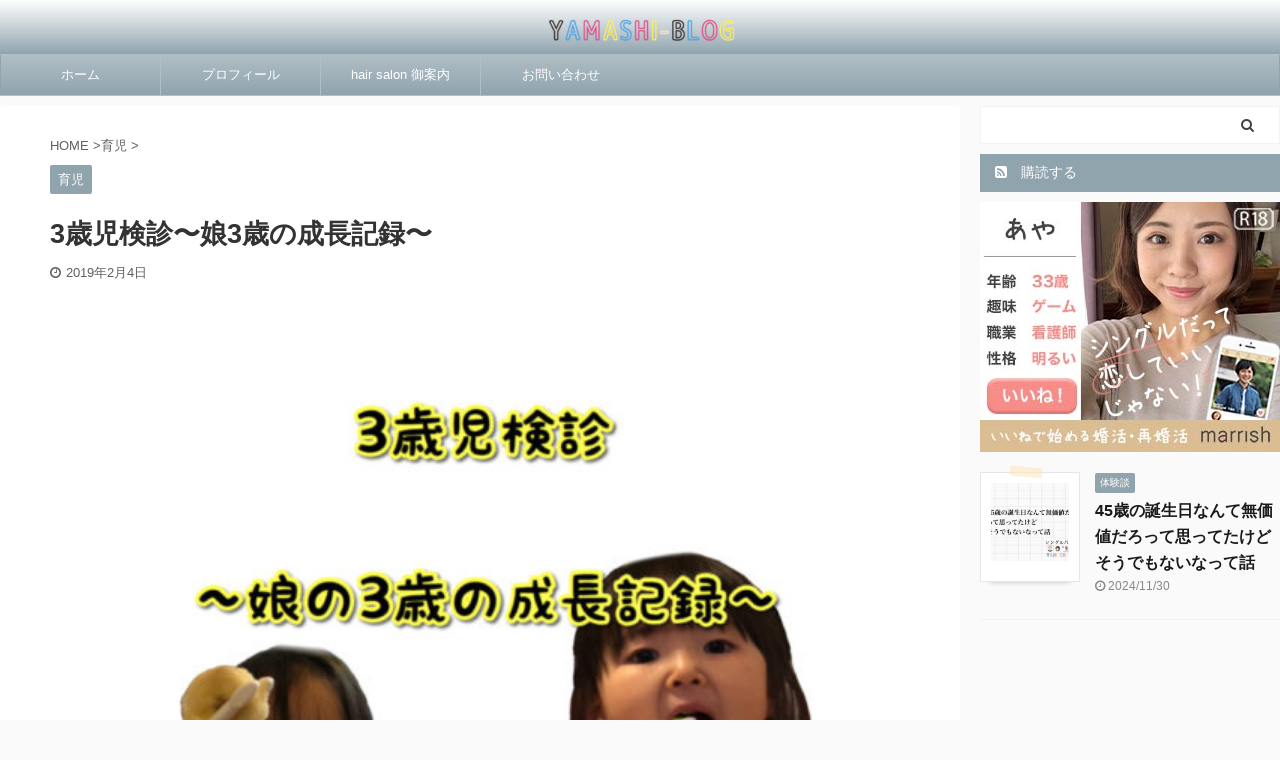

--- FILE ---
content_type: text/html; charset=utf-8
request_url: https://www.google.com/recaptcha/api2/aframe
body_size: 268
content:
<!DOCTYPE HTML><html><head><meta http-equiv="content-type" content="text/html; charset=UTF-8"></head><body><script nonce="7-7xjYkIgIu7exNzBSkU6A">/** Anti-fraud and anti-abuse applications only. See google.com/recaptcha */ try{var clients={'sodar':'https://pagead2.googlesyndication.com/pagead/sodar?'};window.addEventListener("message",function(a){try{if(a.source===window.parent){var b=JSON.parse(a.data);var c=clients[b['id']];if(c){var d=document.createElement('img');d.src=c+b['params']+'&rc='+(localStorage.getItem("rc::a")?sessionStorage.getItem("rc::b"):"");window.document.body.appendChild(d);sessionStorage.setItem("rc::e",parseInt(sessionStorage.getItem("rc::e")||0)+1);localStorage.setItem("rc::h",'1769909969445');}}}catch(b){}});window.parent.postMessage("_grecaptcha_ready", "*");}catch(b){}</script></body></html>

--- FILE ---
content_type: text/css
request_url: https://yamashi408.net/wp-content/cache/autoptimize/css/autoptimize_single_190b8f419b6ad9391245a41e8e7b65db.css?ver=2.4.7.18
body_size: 1118
content:
@charset "UTF-8";.linkcard{margin-top:4px;margin-bottom:16px;margin-left:4px;margin-right:16px}.linkcard img{margin:0!important;padding:0;border:none}.linkcard span.external-icon{display:none}.linkcard p{display:none}.lkc-link{text-decoration:none!important}.lkc-unlink{cursor:not-allowed}.lkc-external-wrap{border:1px solid #888;background-color:#fff}.lkc-internal-wrap{border:1px solid #888;background-color:#f8f8f8}.lkc-this-wrap{border:1px solid #888;background-color:#eee}.lkc-external-wrap,.lkc-internal-wrap,.lkc-this-wrap{position:relative;margin:0;padding:0;border-radius:8px;-webkit-border-radius:8px;-moz-border-radius:8px;box-shadow:0px 0px 2px rgba(0,0,0,.2);max-width:500px}.lkc-external-wrap:before,.lkc-internal-wrap:before,.lkc-this-wrap:before{content:"";display:block;position:absolute;left:40%;top:-16px;width:95px;height:25px;z-index:2;background-color:rgba(243,245,228,.5);border:2px solid rgba(255,255,255,.5);-webkit-box-shadow:1px 1px 4px rgba(200,200,180,.8);-moz-box-shadow:1px 1px 4px rgba(200,200,180,.8);box-shadow:1px 1px 4px rgba(200,200,180,.8);-webkit-transform:rotate(3deg);-moz-transform:rotate(3deg);-o-transform:rotate(3deg)}.lkc-card{margin-top:7px;margin-right:7px;margin-bottom:7px;margin-left:7px}.lkc-content{height:108px;margin:6px 0 0;word-break:break-all;white-space:normal;overflow:hidden}.lkc-title-text{color:#111;font-size:16px;line-height:24px;font-weight:700;overflow:hidden;word-break:break-all}.lkc-title-text:hover{text-decoration:underline}.lkc-url{color:#46f;font-size:10px;line-height:10px;font-weight:400;text-decoration:underline;overflow:hidden;display:block;white-space:nowrap;text-overflow:ellipsis}.lkc-url-info{color:#46f;font-size:10px;line-height:10px;font-weight:400;text-decoration:underline;white-space:nowrap;overflow:hidden;text-overflow:ellipsis;display:inline}.lkc-excerpt{margin:0;color:#333;font-size:11px;line-height:17px;padding:0;overflow:hidden}.lkc-more-text{display:inline;color:;font-size:12px;line-height:40px}.lkc-thumbnail{max-width:100px;max-height:108px;padding:0;margin:0 6px 4px 4px;float:left}.lkc-thumbnail-img{width:100px;max-height:108px;border:1px solid #222;border-radius:6px;-webkit-border-radius:6px;-moz-border-radius:6px;box-shadow:3px 3px 6px rgba(0,0,0,.5)}.lkc-info{padding:0;color:#222;font-size:12px;line-height:12px;white-space:nowrap;overflow:hidden;display:block!important}.lkc-favicon{height:16px;width:16px;margin:0 4px!important;border:none;vertical-align:bottom;display:inline!important}.lkc-domain{margin:0 0 0 6px;color:#222;font-size:12px;line-height:12px;text-decoration:none;display:inline!important}.lkc-external-added,.lkc-internal-added,.lkc-this-added{color:#222;font-size:12px;line-height:12px;display:inline!important}.lkc-date{color:#222;font-size:12px;line-height:12px;text-decoration:none;display:inline!important;float:right}.lkc-share{display:inline;text-shadow:none}.lkc-sns-tw{display:inline;margin:0;padding:0 1px;color:#5ea9dd!important;background-color:#f5f8fa!important;font-size:9px;text-decoration:underline!important;font-weight:700!important;white-space:nowrap}.lkc-sns-fb{display:inline;margin:0;padding:0 1px;color:#ffffff!important;background-color:#3864a3!important;font-size:9px;text-decoration:underline!important;font-weight:700!important;white-space:nowrap}.lkc-sns-hb{display:inline;margin:0;padding:0 1px;color:#ff6464!important;background-color:#ffefef!important;font-size:9px;text-decoration:underline!important;font-weight:700!important;white-space:nowrap}.lkc-sns-gp{display:inline;margin:0;padding:0 1px;color:#dd4e42!important;background-color:#ffffff!important;font-size:9px;text-decoration:underline!important;font-weight:700!important;white-space:nowrap}.lkc-sns-po{display:inline;margin:0;padding:0 1px;color:#eeeeee!important;background-color:#ee4055!important;font-size:9px;text-decoration:underline!important;font-weight:700!important;white-space:nowrap}.lkc-error{display:block;padding-top:50px;margin-top:-50px}.clear{clear:both}blockquote.lkc-quote{background-color:transparent;background-image:none;padding:0;margin:0;border:none}.lkc-iframe-wrap{margin:0;max-width:500px}.lkc-iframe{padding:0;margin:0;width:100%}@media screen and (max-width:600px){.lkc-title{font-size:14px;line-height:21px}.lkc-excerpt{font-size:10px}.lkc-thumbnail{max-width:90px}.lkc-thumbnail-img{max-width:90px}}@media screen and (max-width:480px){.lkc-title{font-size:12px;line-height:19px}.lkc-excerpt{font-size:8px}.lkc-thumbnail{max-width:70px}.lkc-thumbnail-img{max-width:70px}}@media screen and (max-width:320px){.lkc-title{font-size:11px;line-height:16px}.lkc-excerpt{font-size:6px}.lkc-thumbnail{max-width:50px}.lkc-thumbnail-img{max-width:50px}}

--- FILE ---
content_type: text/css; charset=UTF-8
request_url: https://yamashi408.net/wp-content/plugins/st-kaiwa/assets/css/style.php?ver=20180521
body_size: 2421
content:

.st-kaiwa-hukidashi,
.st-kaiwa-hukidashi2 {
	font-size: 17px;
	line-height: 28px;
}

/* 会話レイアウト */

.st-kaiwa-box {
	width: 100%;
	height: auto;
	margin-bottom: 20px;
	display: table;
}

.st-kaiwa-face {
	text-align: center;
	display: table-cell;
	width: 60px;
	vertical-align: top;
}

.st-kaiwa-face img {
	border-radius: 60px;
	border: 1px solid #ccc;
}

.st-kaiwa-face-name {
	margin-top: 5px;
	color: #616161;
	font-size: 70%;
	line-height: 1.5;
	max-width: 60px;
}

.st-kaiwa-area {
	display: table-cell;
	margin: 0;
	vertical-align: top;
	text-align: left;
}

.st-kaiwa-hukidashi {
	display: inline-block;
	padding: 15px 20px;
	margin-left: 20px;
	border-width: 1px;
	border-style: solid;
	border-color: transparent;
	border-radius: 7px;
	position: relative;
	background-color: #f9f9f9;
}

.post .st-kaiwa-hukidashi p:last-child {
	margin-bottom: 0;
}

.st-kaiwa-hukidashi::after {
	content: "";
	position: absolute;
	top: 30px;
	left: -10px;
	margin-top: -10px;
	display: block;
	width: 0;
	height: 0;
	border-style: solid;
	border-width: 10px 10px 10px 0;
	border-color: transparent #f9f9f9 transparent transparent;
}

/*ふきだし反対*/

.st-kaiwa-face2 {
	text-align: center;
	display: table-cell;
	width: 60px;
	vertical-align: top;
}

.st-kaiwa-face2 img {
	border-radius: 60px;
	border: 1px solid #ccc;
}

.st-kaiwa-face-name2 {
	margin-top: 5px;
	color: #616161;
	font-size: 70%;
	line-height: 1.5;
	max-width: 60px;
}

.st-kaiwa-area2 {
	display: table-cell;
	margin: 0;
	vertical-align: top;
	text-align: right;
}

.st-kaiwa-hukidashi2 {
	display: inline-block;
	padding: 15px 20px;
	margin-right: 20px;
	border-width: 1px;
	border-style: solid;
	border-color: transparent;
	border-radius: 7px;
	position: relative;
	background-color: #f9f9f9;
	text-align: left;
}

.post .st-kaiwa-hukidashi2 p:last-child {
	margin-bottom: 0;
}

.st-kaiwa-hukidashi2::after {
	content: "";
	position: absolute;
	top: 30px;
	right: -10px;
	margin-top: -10px;
	display: block;
	width: 0;
	height: 0;
	border-style: solid;
	border-width: 10px 0 10px 10px;
	border-color: transparent transparent transparent #f9f9f9;
}

.st-kaiwa-hukidashi::before,
.st-kaiwa-hukidashi2::before {
	content: '';
	position: absolute;
	top: 30px;
	margin-top: -11px;
	display: block;
	width: 0;
	height: 0;
	border-style: solid;
	border-color: transparent;
	z-index: 0;
}

.st-kaiwa-hukidashi::before {
	left: -11px;
	border-width: 11px 11px 11px 0;
}

.st-kaiwa-hukidashi2::before {
	right: -11px;
	border-width: 11px 0 11px 11px;
}

@media only screen and (min-width: 600px) {
	.st-kaiwa-hukidashi,
	.st-kaiwa-hukidashi2 {
		font-size: 20px;
	}
}

@media print, screen and (min-width: 960px) {
	.st-kaiwa-hukidashi,
	.st-kaiwa-hukidashi2 {
		font-size: 15px;
		line-height: 25px;
	}
}


	
	
.st-kaiwa-9958 .st-kaiwa-face-name,
.st-kaiwa-9958 .st-kaiwa-face-name2 {
	margin-top: 5px;
}

.st-kaiwa-9958 .st-kaiwa-face img,
.st-kaiwa-9958 .st-kaiwa-face2 img {
	margin-bottom: 0;
	}

	
	
					
	
.st-kaiwa-9916 .st-kaiwa-face-name,
.st-kaiwa-9916 .st-kaiwa-face-name2 {
	margin-top: 5px;
}

.st-kaiwa-9916 .st-kaiwa-face img,
.st-kaiwa-9916 .st-kaiwa-face2 img {
	margin-bottom: 0;
			border-color: #8224e3;
	}

	.st-kaiwa-9916 .st-kaiwa-hukidashi,
.st-kaiwa-9916 .st-kaiwa-hukidashi2 {
					background-color: #ffffff;
					border-color: #8224e3;
		}
	
	
.st-kaiwa-9916 .st-kaiwa-hukidashi::before {
	border-color: transparent #8224e3 transparent transparent;
}

.st-kaiwa-9916 .st-kaiwa-hukidashi2::before {
	border-color: transparent transparent transparent #8224e3;
}
	
	.st-kaiwa-9916 .st-kaiwa-hukidashi::after {
	border-right-color: #ffffff;
}

.st-kaiwa-9916 .st-kaiwa-hukidashi2::after {
	border-left-color: #ffffff;
}
					
	
.st-kaiwa-9626 .st-kaiwa-face-name,
.st-kaiwa-9626 .st-kaiwa-face-name2 {
	margin-top: 5px;
}

.st-kaiwa-9626 .st-kaiwa-face img,
.st-kaiwa-9626 .st-kaiwa-face2 img {
	margin-bottom: 0;
			border-color: #aab5bf;
	}

	.st-kaiwa-9626 .st-kaiwa-hukidashi,
.st-kaiwa-9626 .st-kaiwa-hukidashi2 {
							border-color: #aab5bf;
		}
	
	
.st-kaiwa-9626 .st-kaiwa-hukidashi::before {
	border-color: transparent #aab5bf transparent transparent;
}

.st-kaiwa-9626 .st-kaiwa-hukidashi2::before {
	border-color: transparent transparent transparent #aab5bf;
}
	
					
	
.st-kaiwa-9622 .st-kaiwa-face-name,
.st-kaiwa-9622 .st-kaiwa-face-name2 {
	margin-top: 5px;
}

.st-kaiwa-9622 .st-kaiwa-face img,
.st-kaiwa-9622 .st-kaiwa-face2 img {
	margin-bottom: 0;
			border-color: #eded2d;
	}

	.st-kaiwa-9622 .st-kaiwa-hukidashi,
.st-kaiwa-9622 .st-kaiwa-hukidashi2 {
							border-color: #eded2d;
		}
	
	
.st-kaiwa-9622 .st-kaiwa-hukidashi::before {
	border-color: transparent #eded2d transparent transparent;
}

.st-kaiwa-9622 .st-kaiwa-hukidashi2::before {
	border-color: transparent transparent transparent #eded2d;
}
	
					
	
.st-kaiwa-9559 .st-kaiwa-face-name,
.st-kaiwa-9559 .st-kaiwa-face-name2 {
	margin-top: 5px;
}

.st-kaiwa-9559 .st-kaiwa-face img,
.st-kaiwa-9559 .st-kaiwa-face2 img {
	margin-bottom: 0;
			border-color: #d12b55;
	}

	.st-kaiwa-9559 .st-kaiwa-hukidashi,
.st-kaiwa-9559 .st-kaiwa-hukidashi2 {
							border-color: #d12b55;
		}
	
	
.st-kaiwa-9559 .st-kaiwa-hukidashi::before {
	border-color: transparent #d12b55 transparent transparent;
}

.st-kaiwa-9559 .st-kaiwa-hukidashi2::before {
	border-color: transparent transparent transparent #d12b55;
}
	
					
	
.st-kaiwa-9525 .st-kaiwa-face-name,
.st-kaiwa-9525 .st-kaiwa-face-name2 {
	margin-top: 5px;
}

.st-kaiwa-9525 .st-kaiwa-face img,
.st-kaiwa-9525 .st-kaiwa-face2 img {
	margin-bottom: 0;
			border-color: #eda92a;
	}

	
	
					
	
.st-kaiwa-9516 .st-kaiwa-face-name,
.st-kaiwa-9516 .st-kaiwa-face-name2 {
	margin-top: 5px;
}

.st-kaiwa-9516 .st-kaiwa-face img,
.st-kaiwa-9516 .st-kaiwa-face2 img {
	margin-bottom: 0;
			border-color: #eeee22;
	}

	
	
					
	
.st-kaiwa-9508 .st-kaiwa-face-name,
.st-kaiwa-9508 .st-kaiwa-face-name2 {
	margin-top: 5px;
}

.st-kaiwa-9508 .st-kaiwa-face img,
.st-kaiwa-9508 .st-kaiwa-face2 img {
	margin-bottom: 0;
			border-color: #8224e3;
	}

	
	
					
	
.st-kaiwa-9501 .st-kaiwa-face-name,
.st-kaiwa-9501 .st-kaiwa-face-name2 {
	margin-top: 5px;
}

.st-kaiwa-9501 .st-kaiwa-face img,
.st-kaiwa-9501 .st-kaiwa-face2 img {
	margin-bottom: 0;
			border-color: #dda8a8;
	}

	
	
					
	
.st-kaiwa-9499 .st-kaiwa-face-name,
.st-kaiwa-9499 .st-kaiwa-face-name2 {
	margin-top: 5px;
}

.st-kaiwa-9499 .st-kaiwa-face img,
.st-kaiwa-9499 .st-kaiwa-face2 img {
	margin-bottom: 0;
			border-color: #000000;
	}

	.st-kaiwa-9499 .st-kaiwa-hukidashi,
.st-kaiwa-9499 .st-kaiwa-hukidashi2 {
							border-color: #000000;
		}
	
	
.st-kaiwa-9499 .st-kaiwa-hukidashi::before {
	border-color: transparent #000000 transparent transparent;
}

.st-kaiwa-9499 .st-kaiwa-hukidashi2::before {
	border-color: transparent transparent transparent #000000;
}
	
					
	
.st-kaiwa-9306 .st-kaiwa-face-name,
.st-kaiwa-9306 .st-kaiwa-face-name2 {
	margin-top: 5px;
}

.st-kaiwa-9306 .st-kaiwa-face img,
.st-kaiwa-9306 .st-kaiwa-face2 img {
	margin-bottom: 0;
	}

	
	
					
	
.st-kaiwa-9301 .st-kaiwa-face-name,
.st-kaiwa-9301 .st-kaiwa-face-name2 {
	margin-top: 5px;
}

.st-kaiwa-9301 .st-kaiwa-face img,
.st-kaiwa-9301 .st-kaiwa-face2 img {
	margin-bottom: 0;
	}

	
	
					
	
.st-kaiwa-7984 .st-kaiwa-face-name,
.st-kaiwa-7984 .st-kaiwa-face-name2 {
	margin-top: 5px;
}

.st-kaiwa-7984 .st-kaiwa-face img,
.st-kaiwa-7984 .st-kaiwa-face2 img {
	margin-bottom: 0;
	}

	
	
					
	
.st-kaiwa-7981 .st-kaiwa-face-name,
.st-kaiwa-7981 .st-kaiwa-face-name2 {
	margin-top: 5px;
}

.st-kaiwa-7981 .st-kaiwa-face img,
.st-kaiwa-7981 .st-kaiwa-face2 img {
	margin-bottom: 0;
	}

	
	
					
	
.st-kaiwa-7719 .st-kaiwa-face-name,
.st-kaiwa-7719 .st-kaiwa-face-name2 {
	margin-top: 5px;
}

.st-kaiwa-7719 .st-kaiwa-face img,
.st-kaiwa-7719 .st-kaiwa-face2 img {
	margin-bottom: 0;
	}

	
	
					
	
.st-kaiwa-7591 .st-kaiwa-face-name,
.st-kaiwa-7591 .st-kaiwa-face-name2 {
	margin-top: 5px;
}

.st-kaiwa-7591 .st-kaiwa-face img,
.st-kaiwa-7591 .st-kaiwa-face2 img {
	margin-bottom: 0;
	}

	
	
					
	
.st-kaiwa-7588 .st-kaiwa-face-name,
.st-kaiwa-7588 .st-kaiwa-face-name2 {
	margin-top: 5px;
}

.st-kaiwa-7588 .st-kaiwa-face img,
.st-kaiwa-7588 .st-kaiwa-face2 img {
	margin-bottom: 0;
	}

	
	
					
	
.st-kaiwa-7580 .st-kaiwa-face-name,
.st-kaiwa-7580 .st-kaiwa-face-name2 {
	margin-top: 5px;
}

.st-kaiwa-7580 .st-kaiwa-face img,
.st-kaiwa-7580 .st-kaiwa-face2 img {
	margin-bottom: 0;
	}

	
	
					
	
.st-kaiwa-7577 .st-kaiwa-face-name,
.st-kaiwa-7577 .st-kaiwa-face-name2 {
	margin-top: 5px;
}

.st-kaiwa-7577 .st-kaiwa-face img,
.st-kaiwa-7577 .st-kaiwa-face2 img {
	margin-bottom: 0;
	}

	
	
					
	
.st-kaiwa-7543 .st-kaiwa-face-name,
.st-kaiwa-7543 .st-kaiwa-face-name2 {
	margin-top: 5px;
}

.st-kaiwa-7543 .st-kaiwa-face img,
.st-kaiwa-7543 .st-kaiwa-face2 img {
	margin-bottom: 0;
	}

	
	
					
	
.st-kaiwa-6165 .st-kaiwa-face-name,
.st-kaiwa-6165 .st-kaiwa-face-name2 {
	margin-top: 5px;
}

.st-kaiwa-6165 .st-kaiwa-face img,
.st-kaiwa-6165 .st-kaiwa-face2 img {
	margin-bottom: 0;
	}

	
	
					
	
.st-kaiwa-6162 .st-kaiwa-face-name,
.st-kaiwa-6162 .st-kaiwa-face-name2 {
	margin-top: 5px;
}

.st-kaiwa-6162 .st-kaiwa-face img,
.st-kaiwa-6162 .st-kaiwa-face2 img {
	margin-bottom: 0;
	}

	
	
					
	
.st-kaiwa-6096 .st-kaiwa-face-name,
.st-kaiwa-6096 .st-kaiwa-face-name2 {
	margin-top: 5px;
}

.st-kaiwa-6096 .st-kaiwa-face img,
.st-kaiwa-6096 .st-kaiwa-face2 img {
	margin-bottom: 0;
	}

	
	
					
	
.st-kaiwa-6094 .st-kaiwa-face-name,
.st-kaiwa-6094 .st-kaiwa-face-name2 {
	margin-top: 5px;
}

.st-kaiwa-6094 .st-kaiwa-face img,
.st-kaiwa-6094 .st-kaiwa-face2 img {
	margin-bottom: 0;
	}

	
	
					
	
.st-kaiwa-6092 .st-kaiwa-face-name,
.st-kaiwa-6092 .st-kaiwa-face-name2 {
	margin-top: 5px;
}

.st-kaiwa-6092 .st-kaiwa-face img,
.st-kaiwa-6092 .st-kaiwa-face2 img {
	margin-bottom: 0;
	}

	
	
					
	
.st-kaiwa-6067 .st-kaiwa-face-name,
.st-kaiwa-6067 .st-kaiwa-face-name2 {
	margin-top: 5px;
}

.st-kaiwa-6067 .st-kaiwa-face img,
.st-kaiwa-6067 .st-kaiwa-face2 img {
	margin-bottom: 0;
	}

	
	
					
	
.st-kaiwa-6049 .st-kaiwa-face-name,
.st-kaiwa-6049 .st-kaiwa-face-name2 {
	margin-top: 5px;
}

.st-kaiwa-6049 .st-kaiwa-face img,
.st-kaiwa-6049 .st-kaiwa-face2 img {
	margin-bottom: 0;
	}

	
	
					
	
.st-kaiwa-5212 .st-kaiwa-face-name,
.st-kaiwa-5212 .st-kaiwa-face-name2 {
	margin-top: 5px;
}

.st-kaiwa-5212 .st-kaiwa-face img,
.st-kaiwa-5212 .st-kaiwa-face2 img {
	margin-bottom: 0;
			border-color: #882de2;
	}

	.st-kaiwa-5212 .st-kaiwa-hukidashi,
.st-kaiwa-5212 .st-kaiwa-hukidashi2 {
							border-color: #882de2;
		}
	
	
.st-kaiwa-5212 .st-kaiwa-hukidashi::before {
	border-color: transparent #882de2 transparent transparent;
}

.st-kaiwa-5212 .st-kaiwa-hukidashi2::before {
	border-color: transparent transparent transparent #882de2;
}
	
					
	
.st-kaiwa-5170 .st-kaiwa-face-name,
.st-kaiwa-5170 .st-kaiwa-face-name2 {
	margin-top: 5px;
}

.st-kaiwa-5170 .st-kaiwa-face img,
.st-kaiwa-5170 .st-kaiwa-face2 img {
	margin-bottom: 0;
	}

	
	
					
	
.st-kaiwa-5018 .st-kaiwa-face-name,
.st-kaiwa-5018 .st-kaiwa-face-name2 {
	margin-top: 5px;
}

.st-kaiwa-5018 .st-kaiwa-face img,
.st-kaiwa-5018 .st-kaiwa-face2 img {
	margin-bottom: 0;
	}

	
	
					
	
.st-kaiwa-5015 .st-kaiwa-face-name,
.st-kaiwa-5015 .st-kaiwa-face-name2 {
	margin-top: 5px;
}

.st-kaiwa-5015 .st-kaiwa-face img,
.st-kaiwa-5015 .st-kaiwa-face2 img {
	margin-bottom: 0;
	}

	
	
					
	
.st-kaiwa-4704 .st-kaiwa-face-name,
.st-kaiwa-4704 .st-kaiwa-face-name2 {
	margin-top: 5px;
}

.st-kaiwa-4704 .st-kaiwa-face img,
.st-kaiwa-4704 .st-kaiwa-face2 img {
	margin-bottom: 0;
			border-color: #c9c9c9;
	}

	.st-kaiwa-4704 .st-kaiwa-hukidashi,
.st-kaiwa-4704 .st-kaiwa-hukidashi2 {
							border-color: #c9c9c9;
		}
	
	
.st-kaiwa-4704 .st-kaiwa-hukidashi::before {
	border-color: transparent #c9c9c9 transparent transparent;
}

.st-kaiwa-4704 .st-kaiwa-hukidashi2::before {
	border-color: transparent transparent transparent #c9c9c9;
}
	
					
	
.st-kaiwa-4309 .st-kaiwa-face-name,
.st-kaiwa-4309 .st-kaiwa-face-name2 {
	margin-top: 5px;
}

.st-kaiwa-4309 .st-kaiwa-face img,
.st-kaiwa-4309 .st-kaiwa-face2 img {
	margin-bottom: 0;
			border-color: #81d742;
	}

	.st-kaiwa-4309 .st-kaiwa-hukidashi,
.st-kaiwa-4309 .st-kaiwa-hukidashi2 {
							border-color: #81d742;
		}
	
	
.st-kaiwa-4309 .st-kaiwa-hukidashi::before {
	border-color: transparent #81d742 transparent transparent;
}

.st-kaiwa-4309 .st-kaiwa-hukidashi2::before {
	border-color: transparent transparent transparent #81d742;
}
	
					
	
.st-kaiwa-4033 .st-kaiwa-face-name,
.st-kaiwa-4033 .st-kaiwa-face-name2 {
	margin-top: 5px;
}

.st-kaiwa-4033 .st-kaiwa-face img,
.st-kaiwa-4033 .st-kaiwa-face2 img {
	margin-bottom: 0;
			border-color: #7b14e2;
	}

	.st-kaiwa-4033 .st-kaiwa-hukidashi,
.st-kaiwa-4033 .st-kaiwa-hukidashi2 {
							border-color: #7b14e2;
		}
	
	
.st-kaiwa-4033 .st-kaiwa-hukidashi::before {
	border-color: transparent #7b14e2 transparent transparent;
}

.st-kaiwa-4033 .st-kaiwa-hukidashi2::before {
	border-color: transparent transparent transparent #7b14e2;
}
	
					
	
.st-kaiwa-3946 .st-kaiwa-face-name,
.st-kaiwa-3946 .st-kaiwa-face-name2 {
	margin-top: 5px;
}

.st-kaiwa-3946 .st-kaiwa-face img,
.st-kaiwa-3946 .st-kaiwa-face2 img {
	margin-bottom: 0;
			border-color: #eeee22;
	}

	.st-kaiwa-3946 .st-kaiwa-hukidashi,
.st-kaiwa-3946 .st-kaiwa-hukidashi2 {
							border-color: #eeee22;
		}
	
	
.st-kaiwa-3946 .st-kaiwa-hukidashi::before {
	border-color: transparent #eeee22 transparent transparent;
}

.st-kaiwa-3946 .st-kaiwa-hukidashi2::before {
	border-color: transparent transparent transparent #eeee22;
}
	
					
	
.st-kaiwa-3882 .st-kaiwa-face-name,
.st-kaiwa-3882 .st-kaiwa-face-name2 {
	margin-top: 5px;
}

.st-kaiwa-3882 .st-kaiwa-face img,
.st-kaiwa-3882 .st-kaiwa-face2 img {
	margin-bottom: 0;
			border-color: #aea7e5;
	}

	.st-kaiwa-3882 .st-kaiwa-hukidashi,
.st-kaiwa-3882 .st-kaiwa-hukidashi2 {
							border-color: #aea7e5;
		}
	
	
.st-kaiwa-3882 .st-kaiwa-hukidashi::before {
	border-color: transparent #aea7e5 transparent transparent;
}

.st-kaiwa-3882 .st-kaiwa-hukidashi2::before {
	border-color: transparent transparent transparent #aea7e5;
}
	
					
	
.st-kaiwa-3875 .st-kaiwa-face-name,
.st-kaiwa-3875 .st-kaiwa-face-name2 {
	margin-top: 5px;
}

.st-kaiwa-3875 .st-kaiwa-face img,
.st-kaiwa-3875 .st-kaiwa-face2 img {
	margin-bottom: 0;
			border-color: #f4d2be;
	}

	.st-kaiwa-3875 .st-kaiwa-hukidashi,
.st-kaiwa-3875 .st-kaiwa-hukidashi2 {
							border-color: #f4d2be;
		}
	
	
.st-kaiwa-3875 .st-kaiwa-hukidashi::before {
	border-color: transparent #f4d2be transparent transparent;
}

.st-kaiwa-3875 .st-kaiwa-hukidashi2::before {
	border-color: transparent transparent transparent #f4d2be;
}
	
					
	
.st-kaiwa-3859 .st-kaiwa-face-name,
.st-kaiwa-3859 .st-kaiwa-face-name2 {
	margin-top: 5px;
}

.st-kaiwa-3859 .st-kaiwa-face img,
.st-kaiwa-3859 .st-kaiwa-face2 img {
	margin-bottom: 0;
	}

	
	
					
	
.st-kaiwa-3855 .st-kaiwa-face-name,
.st-kaiwa-3855 .st-kaiwa-face-name2 {
	margin-top: 5px;
}

.st-kaiwa-3855 .st-kaiwa-face img,
.st-kaiwa-3855 .st-kaiwa-face2 img {
	margin-bottom: 0;
			border-color: #dd0000;
	}

	.st-kaiwa-3855 .st-kaiwa-hukidashi,
.st-kaiwa-3855 .st-kaiwa-hukidashi2 {
							border-color: #dd0000;
		}
	
	
.st-kaiwa-3855 .st-kaiwa-hukidashi::before {
	border-color: transparent #dd0000 transparent transparent;
}

.st-kaiwa-3855 .st-kaiwa-hukidashi2::before {
	border-color: transparent transparent transparent #dd0000;
}
	
					
	
.st-kaiwa-3655 .st-kaiwa-face-name,
.st-kaiwa-3655 .st-kaiwa-face-name2 {
	margin-top: 5px;
}

.st-kaiwa-3655 .st-kaiwa-face img,
.st-kaiwa-3655 .st-kaiwa-face2 img {
	margin-bottom: 0;
	}

	
	
					
	
.st-kaiwa-3638 .st-kaiwa-face-name,
.st-kaiwa-3638 .st-kaiwa-face-name2 {
	margin-top: 5px;
}

.st-kaiwa-3638 .st-kaiwa-face img,
.st-kaiwa-3638 .st-kaiwa-face2 img {
	margin-bottom: 0;
			border-color: #ba7462;
	}

	.st-kaiwa-3638 .st-kaiwa-hukidashi,
.st-kaiwa-3638 .st-kaiwa-hukidashi2 {
							border-color: #ba7462;
		}
	
	
.st-kaiwa-3638 .st-kaiwa-hukidashi::before {
	border-color: transparent #ba7462 transparent transparent;
}

.st-kaiwa-3638 .st-kaiwa-hukidashi2::before {
	border-color: transparent transparent transparent #ba7462;
}
	
					
	
.st-kaiwa-3581 .st-kaiwa-face-name,
.st-kaiwa-3581 .st-kaiwa-face-name2 {
	margin-top: 5px;
}

.st-kaiwa-3581 .st-kaiwa-face img,
.st-kaiwa-3581 .st-kaiwa-face2 img {
	margin-bottom: 0;
			border-color: #8c8c8c;
	}

	.st-kaiwa-3581 .st-kaiwa-hukidashi,
.st-kaiwa-3581 .st-kaiwa-hukidashi2 {
							border-color: #8c8c8c;
		}
	
	
.st-kaiwa-3581 .st-kaiwa-hukidashi::before {
	border-color: transparent #8c8c8c transparent transparent;
}

.st-kaiwa-3581 .st-kaiwa-hukidashi2::before {
	border-color: transparent transparent transparent #8c8c8c;
}
	
					
	
.st-kaiwa-3531 .st-kaiwa-face-name,
.st-kaiwa-3531 .st-kaiwa-face-name2 {
	margin-top: 5px;
}

.st-kaiwa-3531 .st-kaiwa-face img,
.st-kaiwa-3531 .st-kaiwa-face2 img {
	margin-bottom: 0;
			border-color: #8224e3;
	}

	.st-kaiwa-3531 .st-kaiwa-hukidashi,
.st-kaiwa-3531 .st-kaiwa-hukidashi2 {
							border-color: #8224e3;
		}
	
	
.st-kaiwa-3531 .st-kaiwa-hukidashi::before {
	border-color: transparent #8224e3 transparent transparent;
}

.st-kaiwa-3531 .st-kaiwa-hukidashi2::before {
	border-color: transparent transparent transparent #8224e3;
}
	
					
	
.st-kaiwa-3505 .st-kaiwa-face-name,
.st-kaiwa-3505 .st-kaiwa-face-name2 {
	margin-top: 5px;
}

.st-kaiwa-3505 .st-kaiwa-face img,
.st-kaiwa-3505 .st-kaiwa-face2 img {
	margin-bottom: 0;
			border-color: #9fe52d;
	}

	.st-kaiwa-3505 .st-kaiwa-hukidashi,
.st-kaiwa-3505 .st-kaiwa-hukidashi2 {
							border-color: #9fe52d;
		}
	
	
.st-kaiwa-3505 .st-kaiwa-hukidashi::before {
	border-color: transparent #9fe52d transparent transparent;
}

.st-kaiwa-3505 .st-kaiwa-hukidashi2::before {
	border-color: transparent transparent transparent #9fe52d;
}
	
					
	
.st-kaiwa-3483 .st-kaiwa-face-name,
.st-kaiwa-3483 .st-kaiwa-face-name2 {
	margin-top: 5px;
}

.st-kaiwa-3483 .st-kaiwa-face img,
.st-kaiwa-3483 .st-kaiwa-face2 img {
	margin-bottom: 0;
			border-color: #729bbf;
	}

	.st-kaiwa-3483 .st-kaiwa-hukidashi,
.st-kaiwa-3483 .st-kaiwa-hukidashi2 {
							border-color: #729bbf;
		}
	
	
.st-kaiwa-3483 .st-kaiwa-hukidashi::before {
	border-color: transparent #729bbf transparent transparent;
}

.st-kaiwa-3483 .st-kaiwa-hukidashi2::before {
	border-color: transparent transparent transparent #729bbf;
}
	
					
	
.st-kaiwa-3455 .st-kaiwa-face-name,
.st-kaiwa-3455 .st-kaiwa-face-name2 {
	margin-top: 5px;
}

.st-kaiwa-3455 .st-kaiwa-face img,
.st-kaiwa-3455 .st-kaiwa-face2 img {
	margin-bottom: 0;
			border-color: #ddb271;
	}

	.st-kaiwa-3455 .st-kaiwa-hukidashi,
.st-kaiwa-3455 .st-kaiwa-hukidashi2 {
							border-color: #ddb271;
		}
	
	
.st-kaiwa-3455 .st-kaiwa-hukidashi::before {
	border-color: transparent #ddb271 transparent transparent;
}

.st-kaiwa-3455 .st-kaiwa-hukidashi2::before {
	border-color: transparent transparent transparent #ddb271;
}
	
					
	
.st-kaiwa-3381 .st-kaiwa-face-name,
.st-kaiwa-3381 .st-kaiwa-face-name2 {
	margin-top: 5px;
}

.st-kaiwa-3381 .st-kaiwa-face img,
.st-kaiwa-3381 .st-kaiwa-face2 img {
	margin-bottom: 0;
			border-color: #eded07;
	}

	.st-kaiwa-3381 .st-kaiwa-hukidashi,
.st-kaiwa-3381 .st-kaiwa-hukidashi2 {
							border-color: #eded07;
		}
	
	
.st-kaiwa-3381 .st-kaiwa-hukidashi::before {
	border-color: transparent #eded07 transparent transparent;
}

.st-kaiwa-3381 .st-kaiwa-hukidashi2::before {
	border-color: transparent transparent transparent #eded07;
}
	
					
	
.st-kaiwa-3377 .st-kaiwa-face-name,
.st-kaiwa-3377 .st-kaiwa-face-name2 {
	margin-top: 5px;
}

.st-kaiwa-3377 .st-kaiwa-face img,
.st-kaiwa-3377 .st-kaiwa-face2 img {
	margin-bottom: 0;
			border-color: #000000;
	}

	.st-kaiwa-3377 .st-kaiwa-hukidashi,
.st-kaiwa-3377 .st-kaiwa-hukidashi2 {
							border-color: #000000;
		}
	
	
.st-kaiwa-3377 .st-kaiwa-hukidashi::before {
	border-color: transparent #000000 transparent transparent;
}

.st-kaiwa-3377 .st-kaiwa-hukidashi2::before {
	border-color: transparent transparent transparent #000000;
}
	
					
	
.st-kaiwa-3132 .st-kaiwa-face-name,
.st-kaiwa-3132 .st-kaiwa-face-name2 {
	margin-top: 5px;
}

.st-kaiwa-3132 .st-kaiwa-face img,
.st-kaiwa-3132 .st-kaiwa-face2 img {
	margin-bottom: 0;
			border-color: #445100;
	}

	.st-kaiwa-3132 .st-kaiwa-hukidashi,
.st-kaiwa-3132 .st-kaiwa-hukidashi2 {
							border-color: #445100;
		}
	
	
.st-kaiwa-3132 .st-kaiwa-hukidashi::before {
	border-color: transparent #445100 transparent transparent;
}

.st-kaiwa-3132 .st-kaiwa-hukidashi2::before {
	border-color: transparent transparent transparent #445100;
}
	
					
	
.st-kaiwa-3098 .st-kaiwa-face-name,
.st-kaiwa-3098 .st-kaiwa-face-name2 {
	margin-top: 5px;
}

.st-kaiwa-3098 .st-kaiwa-face img,
.st-kaiwa-3098 .st-kaiwa-face2 img {
	margin-bottom: 0;
			border-color: #ededaf;
	}

	.st-kaiwa-3098 .st-kaiwa-hukidashi,
.st-kaiwa-3098 .st-kaiwa-hukidashi2 {
							border-color: #ededaf;
		}
	
	
.st-kaiwa-3098 .st-kaiwa-hukidashi::before {
	border-color: transparent #ededaf transparent transparent;
}

.st-kaiwa-3098 .st-kaiwa-hukidashi2::before {
	border-color: transparent transparent transparent #ededaf;
}
	
					
	
.st-kaiwa-3086 .st-kaiwa-face-name,
.st-kaiwa-3086 .st-kaiwa-face-name2 {
	margin-top: 5px;
}

.st-kaiwa-3086 .st-kaiwa-face img,
.st-kaiwa-3086 .st-kaiwa-face2 img {
	margin-bottom: 0;
			border-color: #81d742;
	}

	.st-kaiwa-3086 .st-kaiwa-hukidashi,
.st-kaiwa-3086 .st-kaiwa-hukidashi2 {
							border-color: #81d742;
		}
	
	
.st-kaiwa-3086 .st-kaiwa-hukidashi::before {
	border-color: transparent #81d742 transparent transparent;
}

.st-kaiwa-3086 .st-kaiwa-hukidashi2::before {
	border-color: transparent transparent transparent #81d742;
}
	
					
	
.st-kaiwa-3083 .st-kaiwa-face-name,
.st-kaiwa-3083 .st-kaiwa-face-name2 {
	margin-top: 5px;
}

.st-kaiwa-3083 .st-kaiwa-face img,
.st-kaiwa-3083 .st-kaiwa-face2 img {
	margin-bottom: 0;
			border-color: #dd3333;
	}

	.st-kaiwa-3083 .st-kaiwa-hukidashi,
.st-kaiwa-3083 .st-kaiwa-hukidashi2 {
							border-color: #dd3333;
		}
	
	
.st-kaiwa-3083 .st-kaiwa-hukidashi::before {
	border-color: transparent #dd3333 transparent transparent;
}

.st-kaiwa-3083 .st-kaiwa-hukidashi2::before {
	border-color: transparent transparent transparent #dd3333;
}
	
					
	
.st-kaiwa-3081 .st-kaiwa-face-name,
.st-kaiwa-3081 .st-kaiwa-face-name2 {
	margin-top: 5px;
}

.st-kaiwa-3081 .st-kaiwa-face img,
.st-kaiwa-3081 .st-kaiwa-face2 img {
	margin-bottom: 0;
			border-color: #8224e3;
	}

	.st-kaiwa-3081 .st-kaiwa-hukidashi,
.st-kaiwa-3081 .st-kaiwa-hukidashi2 {
							border-color: #8224e3;
		}
	
	
.st-kaiwa-3081 .st-kaiwa-hukidashi::before {
	border-color: transparent #8224e3 transparent transparent;
}

.st-kaiwa-3081 .st-kaiwa-hukidashi2::before {
	border-color: transparent transparent transparent #8224e3;
}
	
				

--- FILE ---
content_type: text/plain
request_url: https://www.google-analytics.com/j/collect?v=1&_v=j102&a=1149195432&t=pageview&_s=1&dl=https%3A%2F%2Fyamashi408.net%2F3sai%2F&ul=en-us%40posix&dt=3%E6%AD%B3%E5%85%90%E6%A4%9C%E8%A8%BA%E3%80%9C%E5%A8%983%E6%AD%B3%E3%81%AE%E6%88%90%E9%95%B7%E8%A8%98%E9%8C%B2%E3%80%9C%20-%20Yamashi-blog&sr=1280x720&vp=1280x720&_u=IEBAAEABAAAAACAAI~&jid=2009889112&gjid=221143933&cid=119511869.1769909966&tid=UA-78937737-1&_gid=389866164.1769909966&_r=1&_slc=1&z=1346086802
body_size: -450
content:
2,cG-2P8R4934GC